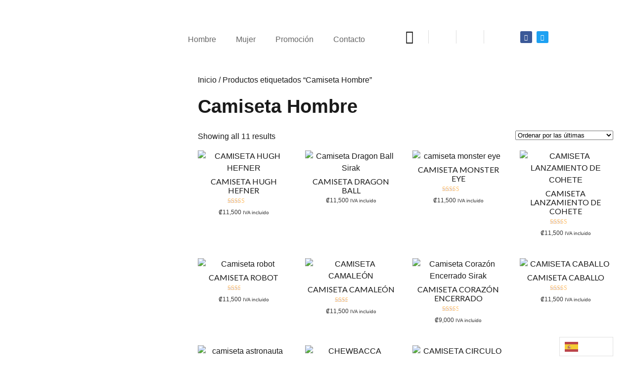

--- FILE ---
content_type: text/html; charset=UTF-8
request_url: https://mysirak.com/product-tag/camiseta-hombre/
body_size: 19512
content:
<!DOCTYPE html>

<html lang="es-CR">

<head>
	<title>Camiseta Hombre &#8211; mysirak.com</title>
<meta name='robots' content='max-image-preview:large' />
	<style>img:is([sizes="auto" i], [sizes^="auto," i]) { contain-intrinsic-size: 3000px 1500px }</style>
	<meta charset="UTF-8" />
<meta name="viewport" content="width=device-width, initial-scale=1" />
<meta name="template" content="Modern Store 1.26" />
<link rel='dns-prefetch' href='//fonts.googleapis.com' />
<link rel="alternate" type="application/rss+xml" title="mysirak.com &raquo; Feed" href="https://mysirak.com/feed/" />
<link rel="alternate" type="application/rss+xml" title="mysirak.com &raquo; RSS de los comentarios" href="https://mysirak.com/comments/feed/" />
<link rel="alternate" type="application/rss+xml" title="mysirak.com &raquo; Camiseta Hombre Etiqueta Feed" href="https://mysirak.com/product-tag/camiseta-hombre/feed/" />
<script type="text/javascript">
/* <![CDATA[ */
window._wpemojiSettings = {"baseUrl":"https:\/\/s.w.org\/images\/core\/emoji\/16.0.1\/72x72\/","ext":".png","svgUrl":"https:\/\/s.w.org\/images\/core\/emoji\/16.0.1\/svg\/","svgExt":".svg","source":{"concatemoji":"https:\/\/mysirak.com\/wp-includes\/js\/wp-emoji-release.min.js?ver=6.8.2"}};
/*! This file is auto-generated */
!function(s,n){var o,i,e;function c(e){try{var t={supportTests:e,timestamp:(new Date).valueOf()};sessionStorage.setItem(o,JSON.stringify(t))}catch(e){}}function p(e,t,n){e.clearRect(0,0,e.canvas.width,e.canvas.height),e.fillText(t,0,0);var t=new Uint32Array(e.getImageData(0,0,e.canvas.width,e.canvas.height).data),a=(e.clearRect(0,0,e.canvas.width,e.canvas.height),e.fillText(n,0,0),new Uint32Array(e.getImageData(0,0,e.canvas.width,e.canvas.height).data));return t.every(function(e,t){return e===a[t]})}function u(e,t){e.clearRect(0,0,e.canvas.width,e.canvas.height),e.fillText(t,0,0);for(var n=e.getImageData(16,16,1,1),a=0;a<n.data.length;a++)if(0!==n.data[a])return!1;return!0}function f(e,t,n,a){switch(t){case"flag":return n(e,"\ud83c\udff3\ufe0f\u200d\u26a7\ufe0f","\ud83c\udff3\ufe0f\u200b\u26a7\ufe0f")?!1:!n(e,"\ud83c\udde8\ud83c\uddf6","\ud83c\udde8\u200b\ud83c\uddf6")&&!n(e,"\ud83c\udff4\udb40\udc67\udb40\udc62\udb40\udc65\udb40\udc6e\udb40\udc67\udb40\udc7f","\ud83c\udff4\u200b\udb40\udc67\u200b\udb40\udc62\u200b\udb40\udc65\u200b\udb40\udc6e\u200b\udb40\udc67\u200b\udb40\udc7f");case"emoji":return!a(e,"\ud83e\udedf")}return!1}function g(e,t,n,a){var r="undefined"!=typeof WorkerGlobalScope&&self instanceof WorkerGlobalScope?new OffscreenCanvas(300,150):s.createElement("canvas"),o=r.getContext("2d",{willReadFrequently:!0}),i=(o.textBaseline="top",o.font="600 32px Arial",{});return e.forEach(function(e){i[e]=t(o,e,n,a)}),i}function t(e){var t=s.createElement("script");t.src=e,t.defer=!0,s.head.appendChild(t)}"undefined"!=typeof Promise&&(o="wpEmojiSettingsSupports",i=["flag","emoji"],n.supports={everything:!0,everythingExceptFlag:!0},e=new Promise(function(e){s.addEventListener("DOMContentLoaded",e,{once:!0})}),new Promise(function(t){var n=function(){try{var e=JSON.parse(sessionStorage.getItem(o));if("object"==typeof e&&"number"==typeof e.timestamp&&(new Date).valueOf()<e.timestamp+604800&&"object"==typeof e.supportTests)return e.supportTests}catch(e){}return null}();if(!n){if("undefined"!=typeof Worker&&"undefined"!=typeof OffscreenCanvas&&"undefined"!=typeof URL&&URL.createObjectURL&&"undefined"!=typeof Blob)try{var e="postMessage("+g.toString()+"("+[JSON.stringify(i),f.toString(),p.toString(),u.toString()].join(",")+"));",a=new Blob([e],{type:"text/javascript"}),r=new Worker(URL.createObjectURL(a),{name:"wpTestEmojiSupports"});return void(r.onmessage=function(e){c(n=e.data),r.terminate(),t(n)})}catch(e){}c(n=g(i,f,p,u))}t(n)}).then(function(e){for(var t in e)n.supports[t]=e[t],n.supports.everything=n.supports.everything&&n.supports[t],"flag"!==t&&(n.supports.everythingExceptFlag=n.supports.everythingExceptFlag&&n.supports[t]);n.supports.everythingExceptFlag=n.supports.everythingExceptFlag&&!n.supports.flag,n.DOMReady=!1,n.readyCallback=function(){n.DOMReady=!0}}).then(function(){return e}).then(function(){var e;n.supports.everything||(n.readyCallback(),(e=n.source||{}).concatemoji?t(e.concatemoji):e.wpemoji&&e.twemoji&&(t(e.twemoji),t(e.wpemoji)))}))}((window,document),window._wpemojiSettings);
/* ]]> */
</script>
<link rel='stylesheet' id='hfe-widgets-style-css' href='https://mysirak.com/wp-content/plugins/header-footer-elementor/inc/widgets-css/frontend.css?ver=2.4.5' type='text/css' media='all' />
<style id='wp-emoji-styles-inline-css' type='text/css'>

	img.wp-smiley, img.emoji {
		display: inline !important;
		border: none !important;
		box-shadow: none !important;
		height: 1em !important;
		width: 1em !important;
		margin: 0 0.07em !important;
		vertical-align: -0.1em !important;
		background: none !important;
		padding: 0 !important;
	}
</style>
<link rel='stylesheet' id='wp-block-library-css' href='https://mysirak.com/wp-includes/css/dist/block-library/style.min.css?ver=6.8.2' type='text/css' media='all' />
<style id='classic-theme-styles-inline-css' type='text/css'>
/*! This file is auto-generated */
.wp-block-button__link{color:#fff;background-color:#32373c;border-radius:9999px;box-shadow:none;text-decoration:none;padding:calc(.667em + 2px) calc(1.333em + 2px);font-size:1.125em}.wp-block-file__button{background:#32373c;color:#fff;text-decoration:none}
</style>
<style id='global-styles-inline-css' type='text/css'>
:root{--wp--preset--aspect-ratio--square: 1;--wp--preset--aspect-ratio--4-3: 4/3;--wp--preset--aspect-ratio--3-4: 3/4;--wp--preset--aspect-ratio--3-2: 3/2;--wp--preset--aspect-ratio--2-3: 2/3;--wp--preset--aspect-ratio--16-9: 16/9;--wp--preset--aspect-ratio--9-16: 9/16;--wp--preset--color--black: #000000;--wp--preset--color--cyan-bluish-gray: #abb8c3;--wp--preset--color--white: #ffffff;--wp--preset--color--pale-pink: #f78da7;--wp--preset--color--vivid-red: #cf2e2e;--wp--preset--color--luminous-vivid-orange: #ff6900;--wp--preset--color--luminous-vivid-amber: #fcb900;--wp--preset--color--light-green-cyan: #7bdcb5;--wp--preset--color--vivid-green-cyan: #00d084;--wp--preset--color--pale-cyan-blue: #8ed1fc;--wp--preset--color--vivid-cyan-blue: #0693e3;--wp--preset--color--vivid-purple: #9b51e0;--wp--preset--gradient--vivid-cyan-blue-to-vivid-purple: linear-gradient(135deg,rgba(6,147,227,1) 0%,rgb(155,81,224) 100%);--wp--preset--gradient--light-green-cyan-to-vivid-green-cyan: linear-gradient(135deg,rgb(122,220,180) 0%,rgb(0,208,130) 100%);--wp--preset--gradient--luminous-vivid-amber-to-luminous-vivid-orange: linear-gradient(135deg,rgba(252,185,0,1) 0%,rgba(255,105,0,1) 100%);--wp--preset--gradient--luminous-vivid-orange-to-vivid-red: linear-gradient(135deg,rgba(255,105,0,1) 0%,rgb(207,46,46) 100%);--wp--preset--gradient--very-light-gray-to-cyan-bluish-gray: linear-gradient(135deg,rgb(238,238,238) 0%,rgb(169,184,195) 100%);--wp--preset--gradient--cool-to-warm-spectrum: linear-gradient(135deg,rgb(74,234,220) 0%,rgb(151,120,209) 20%,rgb(207,42,186) 40%,rgb(238,44,130) 60%,rgb(251,105,98) 80%,rgb(254,248,76) 100%);--wp--preset--gradient--blush-light-purple: linear-gradient(135deg,rgb(255,206,236) 0%,rgb(152,150,240) 100%);--wp--preset--gradient--blush-bordeaux: linear-gradient(135deg,rgb(254,205,165) 0%,rgb(254,45,45) 50%,rgb(107,0,62) 100%);--wp--preset--gradient--luminous-dusk: linear-gradient(135deg,rgb(255,203,112) 0%,rgb(199,81,192) 50%,rgb(65,88,208) 100%);--wp--preset--gradient--pale-ocean: linear-gradient(135deg,rgb(255,245,203) 0%,rgb(182,227,212) 50%,rgb(51,167,181) 100%);--wp--preset--gradient--electric-grass: linear-gradient(135deg,rgb(202,248,128) 0%,rgb(113,206,126) 100%);--wp--preset--gradient--midnight: linear-gradient(135deg,rgb(2,3,129) 0%,rgb(40,116,252) 100%);--wp--preset--font-size--small: 12px;--wp--preset--font-size--medium: 20px;--wp--preset--font-size--large: 24px;--wp--preset--font-size--x-large: 42px;--wp--preset--font-size--regular: 16px;--wp--preset--font-size--larger: 32px;--wp--preset--spacing--20: 0.44rem;--wp--preset--spacing--30: 0.67rem;--wp--preset--spacing--40: 1rem;--wp--preset--spacing--50: 1.5rem;--wp--preset--spacing--60: 2.25rem;--wp--preset--spacing--70: 3.38rem;--wp--preset--spacing--80: 5.06rem;--wp--preset--shadow--natural: 6px 6px 9px rgba(0, 0, 0, 0.2);--wp--preset--shadow--deep: 12px 12px 50px rgba(0, 0, 0, 0.4);--wp--preset--shadow--sharp: 6px 6px 0px rgba(0, 0, 0, 0.2);--wp--preset--shadow--outlined: 6px 6px 0px -3px rgba(255, 255, 255, 1), 6px 6px rgba(0, 0, 0, 1);--wp--preset--shadow--crisp: 6px 6px 0px rgba(0, 0, 0, 1);}:where(.is-layout-flex){gap: 0.5em;}:where(.is-layout-grid){gap: 0.5em;}body .is-layout-flex{display: flex;}.is-layout-flex{flex-wrap: wrap;align-items: center;}.is-layout-flex > :is(*, div){margin: 0;}body .is-layout-grid{display: grid;}.is-layout-grid > :is(*, div){margin: 0;}:where(.wp-block-columns.is-layout-flex){gap: 2em;}:where(.wp-block-columns.is-layout-grid){gap: 2em;}:where(.wp-block-post-template.is-layout-flex){gap: 1.25em;}:where(.wp-block-post-template.is-layout-grid){gap: 1.25em;}.has-black-color{color: var(--wp--preset--color--black) !important;}.has-cyan-bluish-gray-color{color: var(--wp--preset--color--cyan-bluish-gray) !important;}.has-white-color{color: var(--wp--preset--color--white) !important;}.has-pale-pink-color{color: var(--wp--preset--color--pale-pink) !important;}.has-vivid-red-color{color: var(--wp--preset--color--vivid-red) !important;}.has-luminous-vivid-orange-color{color: var(--wp--preset--color--luminous-vivid-orange) !important;}.has-luminous-vivid-amber-color{color: var(--wp--preset--color--luminous-vivid-amber) !important;}.has-light-green-cyan-color{color: var(--wp--preset--color--light-green-cyan) !important;}.has-vivid-green-cyan-color{color: var(--wp--preset--color--vivid-green-cyan) !important;}.has-pale-cyan-blue-color{color: var(--wp--preset--color--pale-cyan-blue) !important;}.has-vivid-cyan-blue-color{color: var(--wp--preset--color--vivid-cyan-blue) !important;}.has-vivid-purple-color{color: var(--wp--preset--color--vivid-purple) !important;}.has-black-background-color{background-color: var(--wp--preset--color--black) !important;}.has-cyan-bluish-gray-background-color{background-color: var(--wp--preset--color--cyan-bluish-gray) !important;}.has-white-background-color{background-color: var(--wp--preset--color--white) !important;}.has-pale-pink-background-color{background-color: var(--wp--preset--color--pale-pink) !important;}.has-vivid-red-background-color{background-color: var(--wp--preset--color--vivid-red) !important;}.has-luminous-vivid-orange-background-color{background-color: var(--wp--preset--color--luminous-vivid-orange) !important;}.has-luminous-vivid-amber-background-color{background-color: var(--wp--preset--color--luminous-vivid-amber) !important;}.has-light-green-cyan-background-color{background-color: var(--wp--preset--color--light-green-cyan) !important;}.has-vivid-green-cyan-background-color{background-color: var(--wp--preset--color--vivid-green-cyan) !important;}.has-pale-cyan-blue-background-color{background-color: var(--wp--preset--color--pale-cyan-blue) !important;}.has-vivid-cyan-blue-background-color{background-color: var(--wp--preset--color--vivid-cyan-blue) !important;}.has-vivid-purple-background-color{background-color: var(--wp--preset--color--vivid-purple) !important;}.has-black-border-color{border-color: var(--wp--preset--color--black) !important;}.has-cyan-bluish-gray-border-color{border-color: var(--wp--preset--color--cyan-bluish-gray) !important;}.has-white-border-color{border-color: var(--wp--preset--color--white) !important;}.has-pale-pink-border-color{border-color: var(--wp--preset--color--pale-pink) !important;}.has-vivid-red-border-color{border-color: var(--wp--preset--color--vivid-red) !important;}.has-luminous-vivid-orange-border-color{border-color: var(--wp--preset--color--luminous-vivid-orange) !important;}.has-luminous-vivid-amber-border-color{border-color: var(--wp--preset--color--luminous-vivid-amber) !important;}.has-light-green-cyan-border-color{border-color: var(--wp--preset--color--light-green-cyan) !important;}.has-vivid-green-cyan-border-color{border-color: var(--wp--preset--color--vivid-green-cyan) !important;}.has-pale-cyan-blue-border-color{border-color: var(--wp--preset--color--pale-cyan-blue) !important;}.has-vivid-cyan-blue-border-color{border-color: var(--wp--preset--color--vivid-cyan-blue) !important;}.has-vivid-purple-border-color{border-color: var(--wp--preset--color--vivid-purple) !important;}.has-vivid-cyan-blue-to-vivid-purple-gradient-background{background: var(--wp--preset--gradient--vivid-cyan-blue-to-vivid-purple) !important;}.has-light-green-cyan-to-vivid-green-cyan-gradient-background{background: var(--wp--preset--gradient--light-green-cyan-to-vivid-green-cyan) !important;}.has-luminous-vivid-amber-to-luminous-vivid-orange-gradient-background{background: var(--wp--preset--gradient--luminous-vivid-amber-to-luminous-vivid-orange) !important;}.has-luminous-vivid-orange-to-vivid-red-gradient-background{background: var(--wp--preset--gradient--luminous-vivid-orange-to-vivid-red) !important;}.has-very-light-gray-to-cyan-bluish-gray-gradient-background{background: var(--wp--preset--gradient--very-light-gray-to-cyan-bluish-gray) !important;}.has-cool-to-warm-spectrum-gradient-background{background: var(--wp--preset--gradient--cool-to-warm-spectrum) !important;}.has-blush-light-purple-gradient-background{background: var(--wp--preset--gradient--blush-light-purple) !important;}.has-blush-bordeaux-gradient-background{background: var(--wp--preset--gradient--blush-bordeaux) !important;}.has-luminous-dusk-gradient-background{background: var(--wp--preset--gradient--luminous-dusk) !important;}.has-pale-ocean-gradient-background{background: var(--wp--preset--gradient--pale-ocean) !important;}.has-electric-grass-gradient-background{background: var(--wp--preset--gradient--electric-grass) !important;}.has-midnight-gradient-background{background: var(--wp--preset--gradient--midnight) !important;}.has-small-font-size{font-size: var(--wp--preset--font-size--small) !important;}.has-medium-font-size{font-size: var(--wp--preset--font-size--medium) !important;}.has-large-font-size{font-size: var(--wp--preset--font-size--large) !important;}.has-x-large-font-size{font-size: var(--wp--preset--font-size--x-large) !important;}
:where(.wp-block-post-template.is-layout-flex){gap: 1.25em;}:where(.wp-block-post-template.is-layout-grid){gap: 1.25em;}
:where(.wp-block-columns.is-layout-flex){gap: 2em;}:where(.wp-block-columns.is-layout-grid){gap: 2em;}
:root :where(.wp-block-pullquote){font-size: 1.5em;line-height: 1.6;}
</style>
<link rel='stylesheet' id='ae-pro-css-css' href='https://mysirak.com/wp-content/plugins/anywhere-elementor-pro/includes/assets/css/ae-pro.min.css?ver=2.29.1' type='text/css' media='all' />
<link rel='stylesheet' id='fpd-js-css' href='https://mysirak.com/wp-content/plugins/fancy-product-designer/assets/css/FancyProductDesigner-all.min.css?ver=6.3.5' type='text/css' media='all' />
<link rel='stylesheet' id='fpd-single-product-css' href='https://mysirak.com/wp-content/plugins/fancy-product-designer/assets/css/fancy-product.css?ver=6.4.8' type='text/css' media='all' />
<link rel='stylesheet' id='it-woocommerce-advanced-product-labels-pro-css' href='https://mysirak.com/wp-content/plugins/iThemeland-Woocommerce-Advance-Product-Label-Pro/assets/front-end/css/it-woocommerce-advanced-product-labels-pro.min.css?ver=1.8.6' type='text/css' media='all' />
<link rel='stylesheet' id='countdown-2-css-css' href='https://mysirak.com/wp-content/plugins/iThemeland-Woocommerce-Advance-Product-Label-Pro/assets/FlipClock/flipclock.min.css?ver=1.8.6' type='text/css' media='all' />
<link rel='stylesheet' id='woocommerce-layout-css' href='https://mysirak.com/wp-content/plugins/woocommerce/assets/css/woocommerce-layout.css?ver=10.0.4' type='text/css' media='all' />
<link rel='stylesheet' id='woocommerce-smallscreen-css' href='https://mysirak.com/wp-content/plugins/woocommerce/assets/css/woocommerce-smallscreen.css?ver=10.0.4' type='text/css' media='only screen and (max-width: 768px)' />
<link rel='stylesheet' id='woocommerce-general-css' href='https://mysirak.com/wp-content/plugins/woocommerce/assets/css/woocommerce.css?ver=10.0.4' type='text/css' media='all' />
<style id='woocommerce-inline-inline-css' type='text/css'>
.woocommerce form .form-row .required { visibility: visible; }
</style>
<link rel='stylesheet' id='hfe-style-css' href='https://mysirak.com/wp-content/plugins/header-footer-elementor/assets/css/header-footer-elementor.css?ver=2.4.5' type='text/css' media='all' />
<link rel='stylesheet' id='elementor-icons-css' href='https://mysirak.com/wp-content/plugins/elementor/assets/lib/eicons/css/elementor-icons.min.css?ver=5.43.0' type='text/css' media='all' />
<link rel='stylesheet' id='elementor-frontend-css' href='https://mysirak.com/wp-content/plugins/elementor/assets/css/frontend.min.css?ver=3.30.3' type='text/css' media='all' />
<link rel='stylesheet' id='elementor-post-1390-css' href='https://mysirak.com/wp-content/uploads/elementor/css/post-1390.css?ver=1753327012' type='text/css' media='all' />
<link rel='stylesheet' id='uael-frontend-css' href='https://mysirak.com/wp-content/plugins/ultimate-elementor/assets/min-css/uael-frontend.min.css?ver=1.39.9' type='text/css' media='all' />
<link rel='stylesheet' id='uael-teammember-social-icons-css' href='https://mysirak.com/wp-content/plugins/elementor/assets/css/widget-social-icons.min.css?ver=3.24.0' type='text/css' media='all' />
<link rel='stylesheet' id='uael-social-share-icons-brands-css' href='https://mysirak.com/wp-content/plugins/elementor/assets/lib/font-awesome/css/brands.css?ver=5.15.3' type='text/css' media='all' />
<link rel='stylesheet' id='uael-social-share-icons-fontawesome-css' href='https://mysirak.com/wp-content/plugins/elementor/assets/lib/font-awesome/css/fontawesome.css?ver=5.15.3' type='text/css' media='all' />
<link rel='stylesheet' id='uael-nav-menu-icons-css' href='https://mysirak.com/wp-content/plugins/elementor/assets/lib/font-awesome/css/solid.css?ver=5.15.3' type='text/css' media='all' />
<link rel='stylesheet' id='font-awesome-5-all-css' href='https://mysirak.com/wp-content/plugins/elementor/assets/lib/font-awesome/css/all.min.css?ver=3.30.3' type='text/css' media='all' />
<link rel='stylesheet' id='font-awesome-4-shim-css' href='https://mysirak.com/wp-content/plugins/elementor/assets/lib/font-awesome/css/v4-shims.min.css?ver=3.30.3' type='text/css' media='all' />
<link rel='stylesheet' id='namogo-icons-css' href='https://mysirak.com/wp-content/plugins/elementor-extras/assets/lib/nicons/css/nicons.css?ver=2.2.52' type='text/css' media='all' />
<link rel='stylesheet' id='elementor-extras-frontend-css' href='https://mysirak.com/wp-content/plugins/elementor-extras/assets/css/frontend.min.css?ver=2.2.52' type='text/css' media='all' />
<link rel='stylesheet' id='elementor-post-1165-css' href='https://mysirak.com/wp-content/uploads/elementor/css/post-1165.css?ver=1753327012' type='text/css' media='all' />
<link rel='stylesheet' id='weglot-css-css' href='https://mysirak.com/wp-content/plugins/weglot/dist/css/front-css.css?ver=5.0' type='text/css' media='all' />
<link rel='stylesheet' id='new-flag-css-css' href='https://mysirak.com/wp-content/plugins/weglot/dist/css/new-flags.css?ver=5.0' type='text/css' media='all' />
<link rel='stylesheet' id='brands-styles-css' href='https://mysirak.com/wp-content/plugins/woocommerce/assets/css/brands.css?ver=10.0.4' type='text/css' media='all' />
<link rel='stylesheet' id='ct-modern-store-google-fonts-css' href='//fonts.googleapis.com/css?family=Lato%3A400%2C400i%2C900&#038;subset=latin%2Clatin-ext&#038;display=swap&#038;ver=6.8.2' type='text/css' media='all' />
<link rel='stylesheet' id='ct-modern-store-font-awesome-css' href='https://mysirak.com/wp-content/themes/modern-store/assets/font-awesome/css/all.min.css?ver=6.8.2' type='text/css' media='all' />
<link rel='stylesheet' id='ct-modern-store-style-css' href='https://mysirak.com/wp-content/themes/modern-store/style.css?ver=6.8.2' type='text/css' media='all' />
<style id='ct-modern-store-style-inline-css' type='text/css'>
@media all and (min-width: 50em) {
				.title-container {
					margin: 0.75em 3em 0.75em 0;
				}
				.rtl .title-container {
					margin: 0.75em 0 0.75em 3em;
				}
			}
</style>
<link rel='stylesheet' id='widget-image-css' href='https://mysirak.com/wp-content/plugins/elementor/assets/css/widget-image.min.css?ver=3.30.3' type='text/css' media='all' />
<link rel='stylesheet' id='widget-nav-menu-css' href='https://mysirak.com/wp-content/plugins/elementor-pro/assets/css/widget-nav-menu.min.css?ver=3.30.1' type='text/css' media='all' />
<link rel='stylesheet' id='widget-icon-list-css' href='https://mysirak.com/wp-content/plugins/elementor/assets/css/widget-icon-list.min.css?ver=3.30.3' type='text/css' media='all' />
<link rel='stylesheet' id='widget-social-icons-css' href='https://mysirak.com/wp-content/plugins/elementor/assets/css/widget-social-icons.min.css?ver=3.30.3' type='text/css' media='all' />
<link rel='stylesheet' id='e-apple-webkit-css' href='https://mysirak.com/wp-content/plugins/elementor/assets/css/conditionals/apple-webkit.min.css?ver=3.30.3' type='text/css' media='all' />
<link rel='stylesheet' id='elementor-post-3181-css' href='https://mysirak.com/wp-content/uploads/elementor/css/post-3181.css?ver=1753327012' type='text/css' media='all' />
<link rel='stylesheet' id='vegas-css-css' href='https://mysirak.com/wp-content/plugins/anywhere-elementor-pro/includes/assets/lib/vegas/vegas.min.css?ver=2.4.0' type='text/css' media='all' />
<link rel='stylesheet' id='hfe-elementor-icons-css' href='https://mysirak.com/wp-content/plugins/elementor/assets/lib/eicons/css/elementor-icons.min.css?ver=5.34.0' type='text/css' media='all' />
<link rel='stylesheet' id='hfe-icons-list-css' href='https://mysirak.com/wp-content/plugins/elementor/assets/css/widget-icon-list.min.css?ver=3.24.3' type='text/css' media='all' />
<link rel='stylesheet' id='hfe-social-icons-css' href='https://mysirak.com/wp-content/plugins/elementor/assets/css/widget-social-icons.min.css?ver=3.24.0' type='text/css' media='all' />
<link rel='stylesheet' id='hfe-social-share-icons-brands-css' href='https://mysirak.com/wp-content/plugins/elementor/assets/lib/font-awesome/css/brands.css?ver=5.15.3' type='text/css' media='all' />
<link rel='stylesheet' id='hfe-social-share-icons-fontawesome-css' href='https://mysirak.com/wp-content/plugins/elementor/assets/lib/font-awesome/css/fontawesome.css?ver=5.15.3' type='text/css' media='all' />
<link rel='stylesheet' id='hfe-nav-menu-icons-css' href='https://mysirak.com/wp-content/plugins/elementor/assets/lib/font-awesome/css/solid.css?ver=5.15.3' type='text/css' media='all' />
<link rel='stylesheet' id='hfe-widget-blockquote-css' href='https://mysirak.com/wp-content/plugins/elementor-pro/assets/css/widget-blockquote.min.css?ver=3.25.0' type='text/css' media='all' />
<link rel='stylesheet' id='hfe-mega-menu-css' href='https://mysirak.com/wp-content/plugins/elementor-pro/assets/css/widget-mega-menu.min.css?ver=3.26.2' type='text/css' media='all' />
<link rel='stylesheet' id='hfe-nav-menu-widget-css' href='https://mysirak.com/wp-content/plugins/elementor-pro/assets/css/widget-nav-menu.min.css?ver=3.26.0' type='text/css' media='all' />
<link rel='stylesheet' id='elementor-gf-local-aladin-css' href='https://mysirak.com/wp-content/uploads/elementor/google-fonts/css/aladin.css?ver=1753322287' type='text/css' media='all' />
<link rel='stylesheet' id='elementor-gf-local-rocksalt-css' href='https://mysirak.com/wp-content/uploads/elementor/google-fonts/css/rocksalt.css?ver=1753322288' type='text/css' media='all' />
<link rel='stylesheet' id='elementor-gf-local-roboto-css' href='https://mysirak.com/wp-content/uploads/elementor/google-fonts/css/roboto.css?ver=1753322362' type='text/css' media='all' />
<link rel='stylesheet' id='elementor-gf-local-alata-css' href='https://mysirak.com/wp-content/uploads/elementor/google-fonts/css/alata.css?ver=1753322363' type='text/css' media='all' />
<link rel='stylesheet' id='elementor-icons-shared-0-css' href='https://mysirak.com/wp-content/plugins/elementor/assets/lib/font-awesome/css/fontawesome.min.css?ver=5.15.3' type='text/css' media='all' />
<link rel='stylesheet' id='elementor-icons-fa-solid-css' href='https://mysirak.com/wp-content/plugins/elementor/assets/lib/font-awesome/css/solid.min.css?ver=5.15.3' type='text/css' media='all' />
<link rel='stylesheet' id='elementor-icons-fa-regular-css' href='https://mysirak.com/wp-content/plugins/elementor/assets/lib/font-awesome/css/regular.min.css?ver=5.15.3' type='text/css' media='all' />
<link rel='stylesheet' id='elementor-icons-fa-brands-css' href='https://mysirak.com/wp-content/plugins/elementor/assets/lib/font-awesome/css/brands.min.css?ver=5.15.3' type='text/css' media='all' />
<script type="text/javascript" id="jquery-core-js-extra">
/* <![CDATA[ */
var pp = {"ajax_url":"https:\/\/mysirak.com\/wp-admin\/admin-ajax.php"};
/* ]]> */
</script>
<script type="text/javascript" src="https://mysirak.com/wp-includes/js/jquery/jquery.min.js?ver=3.7.1" id="jquery-core-js"></script>
<script type="text/javascript" src="https://mysirak.com/wp-includes/js/jquery/jquery-migrate.min.js?ver=3.4.1" id="jquery-migrate-js"></script>
<script type="text/javascript" id="jquery-js-after">
/* <![CDATA[ */
!function($){"use strict";$(document).ready(function(){$(this).scrollTop()>100&&$(".hfe-scroll-to-top-wrap").removeClass("hfe-scroll-to-top-hide"),$(window).scroll(function(){$(this).scrollTop()<100?$(".hfe-scroll-to-top-wrap").fadeOut(300):$(".hfe-scroll-to-top-wrap").fadeIn(300)}),$(".hfe-scroll-to-top-wrap").on("click",function(){$("html, body").animate({scrollTop:0},300);return!1})})}(jQuery);
!function($){'use strict';$(document).ready(function(){var bar=$('.hfe-reading-progress-bar');if(!bar.length)return;$(window).on('scroll',function(){var s=$(window).scrollTop(),d=$(document).height()-$(window).height(),p=d? s/d*100:0;bar.css('width',p+'%')});});}(jQuery);
/* ]]> */
</script>
<script type="text/javascript" src="https://mysirak.com/wp-content/plugins/iThemeland-Woocommerce-Advance-Product-Label-Pro/assets/jquery-countdown/jquery.countdown.min.js?ver=1.8.6" id="countdown-1-js-js"></script>
<script type="text/javascript" src="https://mysirak.com/wp-content/plugins/iThemeland-Woocommerce-Advance-Product-Label-Pro/assets/FlipClock/flipclock.min.js?ver=1.8.6" id="countdown-2-js-js"></script>
<script type="text/javascript" src="https://mysirak.com/wp-content/plugins/iThemeland-Woocommerce-Advance-Product-Label-Pro/assets/front-end/js/positioning-label.min.js?ver=1.8.6" id="positioning-label-js"></script>
<script type="text/javascript" id="wc-single-product-js-extra">
/* <![CDATA[ */
var wc_single_product_params = {"i18n_required_rating_text":"Por favor elige una puntuaci\u00f3n","i18n_rating_options":["1 of 5 stars","2 of 5 stars","3 of 5 stars","4 of 5 stars","5 of 5 stars"],"i18n_product_gallery_trigger_text":"View full-screen image gallery","review_rating_required":"yes","flexslider":{"rtl":false,"animation":"slide","smoothHeight":true,"directionNav":false,"controlNav":"thumbnails","slideshow":false,"animationSpeed":500,"animationLoop":false,"allowOneSlide":false},"zoom_enabled":"1","zoom_options":[],"photoswipe_enabled":"1","photoswipe_options":{"shareEl":false,"closeOnScroll":false,"history":false,"hideAnimationDuration":0,"showAnimationDuration":0},"flexslider_enabled":"1"};
/* ]]> */
</script>
<script type="text/javascript" src="https://mysirak.com/wp-content/plugins/woocommerce/assets/js/frontend/single-product.min.js?ver=10.0.4" id="wc-single-product-js" defer="defer" data-wp-strategy="defer"></script>
<script type="text/javascript" src="https://mysirak.com/wp-content/plugins/woocommerce/assets/js/jquery-blockui/jquery.blockUI.min.js?ver=2.7.0-wc.10.0.4" id="jquery-blockui-js" defer="defer" data-wp-strategy="defer"></script>
<script type="text/javascript" id="wc-add-to-cart-js-extra">
/* <![CDATA[ */
var wc_add_to_cart_params = {"ajax_url":"\/wp-admin\/admin-ajax.php","wc_ajax_url":"\/?wc-ajax=%%endpoint%%","i18n_view_cart":"Ver carrito","cart_url":"https:\/\/mysirak.com\/carrito\/","is_cart":"","cart_redirect_after_add":"no"};
/* ]]> */
</script>
<script type="text/javascript" src="https://mysirak.com/wp-content/plugins/woocommerce/assets/js/frontend/add-to-cart.min.js?ver=10.0.4" id="wc-add-to-cart-js" defer="defer" data-wp-strategy="defer"></script>
<script type="text/javascript" src="https://mysirak.com/wp-content/plugins/woocommerce/assets/js/js-cookie/js.cookie.min.js?ver=2.1.4-wc.10.0.4" id="js-cookie-js" defer="defer" data-wp-strategy="defer"></script>
<script type="text/javascript" id="woocommerce-js-extra">
/* <![CDATA[ */
var woocommerce_params = {"ajax_url":"\/wp-admin\/admin-ajax.php","wc_ajax_url":"\/?wc-ajax=%%endpoint%%","i18n_password_show":"Show password","i18n_password_hide":"Hide password"};
/* ]]> */
</script>
<script type="text/javascript" src="https://mysirak.com/wp-content/plugins/woocommerce/assets/js/frontend/woocommerce.min.js?ver=10.0.4" id="woocommerce-js" defer="defer" data-wp-strategy="defer"></script>
<script type="text/javascript" src="https://mysirak.com/wp-content/plugins/elementor/assets/lib/font-awesome/js/v4-shims.min.js?ver=3.30.3" id="font-awesome-4-shim-js"></script>
<script type="text/javascript" src="https://mysirak.com/wp-content/plugins/weglot/dist/front-js.js?ver=5.0" id="wp-weglot-js-js"></script>
<link rel="https://api.w.org/" href="https://mysirak.com/wp-json/" /><link rel="alternate" title="JSON" type="application/json" href="https://mysirak.com/wp-json/wp/v2/product_tag/59" /><link rel="EditURI" type="application/rsd+xml" title="RSD" href="https://mysirak.com/xmlrpc.php?rsd" />
<meta name="generator" content="WordPress 6.8.2" />
<meta name="generator" content="WooCommerce 10.0.4" />

<link rel="alternate" href="https://mysirak.com/product-tag/camiseta-hombre/" hreflang="es"/>
<link rel="alternate" href="https://mysirak.com/en/product-tag/camiseta-hombre/" hreflang="en"/>
<script type="application/json" id="weglot-data">{"website":"https:\/\/mysirak.com","uid":"076ce9bef6","project_slug":"3742654$p-076ce9bef6","language_from":"es","language_from_custom_flag":null,"language_from_custom_name":null,"excluded_paths":[],"excluded_blocks":[],"custom_settings":{"button_style":{"is_dropdown":true,"with_flags":true,"flag_type":"rectangle_mat","custom_css":"","full_name":false,"with_name":false},"wp_user_version":"4.2.9","translate_email":false,"translate_search":false,"translate_amp":false,"switchers":[{"templates":{"name":"default","hash":"095ffb8d22f66be52959023fa4eeb71a05f20f73"},"location":[],"style":{"with_flags":true,"flag_type":"rectangle_mat","with_name":false,"full_name":false,"is_dropdown":true}}]},"pending_translation_enabled":false,"curl_ssl_check_enabled":true,"custom_css":null,"languages":[{"language_to":"en","custom_code":null,"custom_name":null,"custom_local_name":null,"provider":null,"enabled":true,"automatic_translation_enabled":true,"deleted_at":null,"connect_host_destination":null,"custom_flag":null}],"organization_slug":"w-1802593d20","current_language":"es","switcher_links":{"es":"https:\/\/mysirak.com\/product-tag\/camiseta-hombre\/","en":"https:\/\/mysirak.com\/en\/product-tag\/camiseta-hombre\/"},"original_path":"\/product-tag\/camiseta-hombre\/"}</script>	<noscript><style>.woocommerce-product-gallery{ opacity: 1 !important; }</style></noscript>
	<meta name="generator" content="Elementor 3.30.3; features: additional_custom_breakpoints; settings: css_print_method-external, google_font-enabled, font_display-auto">
			<style>
				.e-con.e-parent:nth-of-type(n+4):not(.e-lazyloaded):not(.e-no-lazyload),
				.e-con.e-parent:nth-of-type(n+4):not(.e-lazyloaded):not(.e-no-lazyload) * {
					background-image: none !important;
				}
				@media screen and (max-height: 1024px) {
					.e-con.e-parent:nth-of-type(n+3):not(.e-lazyloaded):not(.e-no-lazyload),
					.e-con.e-parent:nth-of-type(n+3):not(.e-lazyloaded):not(.e-no-lazyload) * {
						background-image: none !important;
					}
				}
				@media screen and (max-height: 640px) {
					.e-con.e-parent:nth-of-type(n+2):not(.e-lazyloaded):not(.e-no-lazyload),
					.e-con.e-parent:nth-of-type(n+2):not(.e-lazyloaded):not(.e-no-lazyload) * {
						background-image: none !important;
					}
				}
			</style>
			<link rel="icon" href="https://mysirak.com/wp-content/uploads/2021/02/Sin-titulo-1-2-60x58.png" sizes="32x32" />
<link rel="icon" href="https://mysirak.com/wp-content/uploads/2021/02/Sin-titulo-1-2.png" sizes="192x192" />
<link rel="apple-touch-icon" href="https://mysirak.com/wp-content/uploads/2021/02/Sin-titulo-1-2.png" />
<meta name="msapplication-TileImage" content="https://mysirak.com/wp-content/uploads/2021/02/Sin-titulo-1-2.png" />
</head>

<body id="modern-store" class="archive tax-product_tag term-camiseta-hombre term-59 wp-custom-logo wp-theme-modern-store theme-modern-store woocommerce woocommerce-page woocommerce-no-js ehf-footer ehf-template-modern-store ehf-stylesheet-modern-store woocommerce-archive elementor-default elementor-kit-1390">
			<a class="skip-content" href="#main-container">Press &quot;Enter&quot; to skip to content</a>
	<div id="overflow-container" class="overflow-container">
		<div id="max-width" class="max-width">
								<div data-elementor-type="header" data-elementor-id="3181" class="elementor elementor-3181 elementor-location-header" data-elementor-post-type="elementor_library">
					<section class="has_ae_slider elementor-section elementor-top-section elementor-element elementor-element-ed498f8 elementor-section-height-min-height elementor-section-boxed elementor-section-height-default elementor-section-items-middle ae-bg-gallery-type-default" data-id="ed498f8" data-element_type="section">
						<div class="elementor-container elementor-column-gap-default">
					<div class="has_ae_slider elementor-column elementor-col-100 elementor-top-column elementor-element elementor-element-343cb77 ae-bg-gallery-type-default" data-id="343cb77" data-element_type="column">
			<div class="elementor-widget-wrap elementor-element-populated">
						<div class="elementor-element elementor-element-06e98dc elementor-widget__width-auto elementor-widget elementor-widget-theme-site-logo elementor-widget-image" data-id="06e98dc" data-element_type="widget" data-widget_type="theme-site-logo.default">
				<div class="elementor-widget-container">
											<a href="https://mysirak.com">
			<img width="136" height="58" src="https://mysirak.com/wp-content/uploads/2021/02/Sin-titulo-1-2.png" class="attachment-full size-full wp-image-1573" alt="" />				</a>
											</div>
				</div>
				<div class="elementor-element elementor-element-8adf221 elementor-widget__width-auto elementor-absolute elementor-nav-menu--dropdown-tablet elementor-nav-menu__text-align-aside elementor-nav-menu--toggle elementor-nav-menu--burger elementor-widget elementor-widget-nav-menu" data-id="8adf221" data-element_type="widget" data-settings="{&quot;_position&quot;:&quot;absolute&quot;,&quot;layout&quot;:&quot;horizontal&quot;,&quot;submenu_icon&quot;:{&quot;value&quot;:&quot;&lt;i class=\&quot;fas fa-caret-down\&quot;&gt;&lt;\/i&gt;&quot;,&quot;library&quot;:&quot;fa-solid&quot;},&quot;toggle&quot;:&quot;burger&quot;}" data-widget_type="nav-menu.default">
				<div class="elementor-widget-container">
								<nav aria-label="Menu" class="elementor-nav-menu--main elementor-nav-menu__container elementor-nav-menu--layout-horizontal e--pointer-underline e--animation-fade">
				<ul id="menu-1-8adf221" class="elementor-nav-menu"><li class="menu-item menu-item-type-taxonomy menu-item-object-product_cat menu-item-266"><a href="https://mysirak.com/categoria-producto/men/" class="elementor-item">Hombre</a></li>
<li class="menu-item menu-item-type-taxonomy menu-item-object-product_cat menu-item-267"><a href="https://mysirak.com/categoria-producto/mujer/" class="elementor-item">Mujer</a></li>
<li class="menu-item menu-item-type-post_type menu-item-object-page menu-item-3007"><a href="https://mysirak.com/promocion/" class="elementor-item">Promoción</a></li>
<li class="menu-item menu-item-type-post_type menu-item-object-page menu-item-3008"><a href="https://mysirak.com/contact/" class="elementor-item">Contacto</a></li>
</ul>			</nav>
					<div class="elementor-menu-toggle" role="button" tabindex="0" aria-label="Menu Toggle" aria-expanded="false">
			<i aria-hidden="true" role="presentation" class="elementor-menu-toggle__icon--open eicon-menu-bar"></i><i aria-hidden="true" role="presentation" class="elementor-menu-toggle__icon--close eicon-close"></i>		</div>
					<nav class="elementor-nav-menu--dropdown elementor-nav-menu__container" aria-hidden="true">
				<ul id="menu-2-8adf221" class="elementor-nav-menu"><li class="menu-item menu-item-type-taxonomy menu-item-object-product_cat menu-item-266"><a href="https://mysirak.com/categoria-producto/men/" class="elementor-item" tabindex="-1">Hombre</a></li>
<li class="menu-item menu-item-type-taxonomy menu-item-object-product_cat menu-item-267"><a href="https://mysirak.com/categoria-producto/mujer/" class="elementor-item" tabindex="-1">Mujer</a></li>
<li class="menu-item menu-item-type-post_type menu-item-object-page menu-item-3007"><a href="https://mysirak.com/promocion/" class="elementor-item" tabindex="-1">Promoción</a></li>
<li class="menu-item menu-item-type-post_type menu-item-object-page menu-item-3008"><a href="https://mysirak.com/contact/" class="elementor-item" tabindex="-1">Contacto</a></li>
</ul>			</nav>
						</div>
				</div>
				<div class="elementor-element elementor-element-7f5a3b4 elementor-icon-list--layout-inline elementor-widget__width-auto elementor-absolute elementor-list-item-link-full_width elementor-widget elementor-widget-icon-list" data-id="7f5a3b4" data-element_type="widget" data-settings="{&quot;_position&quot;:&quot;absolute&quot;}" data-widget_type="icon-list.default">
				<div class="elementor-widget-container">
							<ul class="elementor-icon-list-items elementor-inline-items">
							<li class="elementor-icon-list-item elementor-inline-item">
											<span class="elementor-icon-list-icon">
							<i aria-hidden="true" class="far fa-user"></i>						</span>
										<span class="elementor-icon-list-text"></span>
									</li>
								<li class="elementor-icon-list-item elementor-inline-item">
											<span class="elementor-icon-list-icon">
							<i aria-hidden="true" class="huge huge-search"></i>						</span>
										<span class="elementor-icon-list-text"></span>
									</li>
								<li class="elementor-icon-list-item elementor-inline-item">
											<span class="elementor-icon-list-icon">
							<i aria-hidden="true" class="huge huge-favourite"></i>						</span>
										<span class="elementor-icon-list-text"></span>
									</li>
								<li class="elementor-icon-list-item elementor-inline-item">
											<span class="elementor-icon-list-icon">
							<i aria-hidden="true" class="hm hm-cart"></i>						</span>
										<span class="elementor-icon-list-text"></span>
									</li>
						</ul>
						</div>
				</div>
				<div class="elementor-element elementor-element-8a7c735 elementor-widget__width-auto elementor-absolute elementor-shape-rounded elementor-grid-0 e-grid-align-center elementor-widget elementor-widget-social-icons" data-id="8a7c735" data-element_type="widget" data-settings="{&quot;_position&quot;:&quot;absolute&quot;}" data-widget_type="social-icons.default">
				<div class="elementor-widget-container">
							<div class="elementor-social-icons-wrapper elementor-grid" role="list">
							<span class="elementor-grid-item" role="listitem">
					<a class="elementor-icon elementor-social-icon elementor-social-icon-facebook elementor-repeater-item-b525a4e" target="_blank">
						<span class="elementor-screen-only">Facebook</span>
						<i class="fab fa-facebook"></i>					</a>
				</span>
							<span class="elementor-grid-item" role="listitem">
					<a class="elementor-icon elementor-social-icon elementor-social-icon-twitter elementor-repeater-item-99d85d4" target="_blank">
						<span class="elementor-screen-only">Twitter</span>
						<i class="fab fa-twitter"></i>					</a>
				</span>
					</div>
						</div>
				</div>
					</div>
		</div>
					</div>
		</section>
				</div>
											<section id="main-container" class="main-container" role="main">
				
<div id="loop-container" class="loop-container">
  <nav class="woocommerce-breadcrumb" aria-label="Breadcrumb"><a href="https://mysirak.com">Inicio</a>&nbsp;&#47;&nbsp;Productos etiquetados &ldquo;Camiseta Hombre&rdquo;</nav>  
			
				<h1 class="page-title">Camiseta Hombre</h1>

			
			
			
				<div class="woocommerce-notices-wrapper"></div><p class="woocommerce-result-count" role="alert" aria-relevant="all" data-is-sorted-by="true">
	Showing all 11 results<span class="screen-reader-text">Sorted by latest</span></p>
<form class="woocommerce-ordering" method="get">
		<select
		name="orderby"
		class="orderby"
					aria-label="Pedido de la tienda"
			>
					<option value="popularity" >Ordenar por popularidad</option>
					<option value="rating" >Ordenar por calificación media</option>
					<option value="date"  selected='selected'>Ordenar por las últimas</option>
					<option value="price" >Ordenar por precio: bajo a alto</option>
					<option value="price-desc" >Ordenar por precio: alto a bajo</option>
			</select>
	<input type="hidden" name="paged" value="1" />
	</form>

				<ul class="products columns-4">

																					<li class="entry product type-product post-2017 status-publish first instock product_cat-destacados product_cat-men product_tag-blanco product_tag-camiseta-hombre product_tag-hugh-hefner has-post-thumbnail featured taxable shipping-taxable purchasable product-type-variable">
	<a href="https://mysirak.com/store/men/camiseta-hugh-hefner/" class="woocommerce-LoopProduct-link woocommerce-loop-product__link"><img fetchpriority="high" width="300" height="450" src="https://mysirak.com/wp-content/uploads/2021/02/Hugh-Hefner-300x450.jpg" class="attachment-woocommerce_thumbnail size-woocommerce_thumbnail" alt="CAMISETA HUGH HEFNER" decoding="async" /><h2 class="woocommerce-loop-product__title">CAMISETA HUGH HEFNER</h2><div class="star-rating" role="img" aria-label="Valorado en 3.36 de 5"><span style="width:67.2%">Valorado en <strong class="rating">3.36</strong> de 5</span></div>
	<span class="price"><span class="woocommerce-Price-amount amount"><bdi><span class="woocommerce-Price-currencySymbol">&#x20a1;</span>11,500</bdi></span> <small class="woocommerce-price-suffix">IVA incluido</small></span>
</a></li>
																	<li class="entry product type-product post-2000 status-publish instock product_cat-men product_tag-amarillo product_tag-arena product_tag-blanco product_tag-camiseta-hombre product_tag-dragon-ball has-post-thumbnail taxable shipping-taxable purchasable product-type-variable">
	<a href="https://mysirak.com/store/men/camiseta-dragon-ball/" class="woocommerce-LoopProduct-link woocommerce-loop-product__link"><img width="300" height="450" src="https://mysirak.com/wp-content/uploads/2021/02/Dragon-Ball-Arena-300x450.jpg" class="attachment-woocommerce_thumbnail size-woocommerce_thumbnail" alt="Camiseta Dragon Ball Sirak" decoding="async" /><h2 class="woocommerce-loop-product__title">CAMISETA DRAGON BALL</h2>
	<span class="price"><span class="woocommerce-Price-amount amount"><bdi><span class="woocommerce-Price-currencySymbol">&#x20a1;</span>11,500</bdi></span> <small class="woocommerce-price-suffix">IVA incluido</small></span>
</a></li>
																	<li class="entry product type-product post-1988 status-publish instock product_cat-men product_tag-blanco product_tag-camiseta-hombre product_tag-gris product_tag-monster-eye has-post-thumbnail featured taxable shipping-taxable purchasable product-type-variable">
	<a href="https://mysirak.com/store/men/camiseta-monster-eye/" class="woocommerce-LoopProduct-link woocommerce-loop-product__link"><img loading="lazy" width="300" height="450" src="https://mysirak.com/wp-content/uploads/2021/02/Monster-Eye-Grafito-Jaspe-300x450.jpg" class="attachment-woocommerce_thumbnail size-woocommerce_thumbnail" alt="camiseta monster eye" decoding="async" /><h2 class="woocommerce-loop-product__title">CAMISETA MONSTER EYE</h2><div class="star-rating" role="img" aria-label="Valorado en 2.64 de 5"><span style="width:52.8%">Valorado en <strong class="rating">2.64</strong> de 5</span></div>
	<span class="price"><span class="woocommerce-Price-amount amount"><bdi><span class="woocommerce-Price-currencySymbol">&#x20a1;</span>11,500</bdi></span> <small class="woocommerce-price-suffix">IVA incluido</small></span>
</a></li>
																	<li class="entry product type-product post-1965 status-publish last instock product_cat-men product_tag-arena product_tag-blanco product_tag-camiseta-hombre product_tag-gris product_tag-lanzamiento-cohete product_tag-rojo has-post-thumbnail taxable shipping-taxable purchasable product-type-variable">
	<a href="https://mysirak.com/store/men/camiseta-lanzamiento-de-cohete/" class="woocommerce-LoopProduct-link woocommerce-loop-product__link"><img loading="lazy" width="300" height="450" src="https://mysirak.com/wp-content/uploads/2021/02/Lanzamiento-Cohete-Grafito-Jaspe-300x450.jpg" class="attachment-woocommerce_thumbnail size-woocommerce_thumbnail" alt="CAMISETA LANZAMIENTO DE COHETE" decoding="async" /><h2 class="woocommerce-loop-product__title">CAMISETA LANZAMIENTO DE COHETE</h2><div class="star-rating" role="img" aria-label="Valorado en 2.89 de 5"><span style="width:57.8%">Valorado en <strong class="rating">2.89</strong> de 5</span></div>
	<span class="price"><span class="woocommerce-Price-amount amount"><bdi><span class="woocommerce-Price-currencySymbol">&#x20a1;</span>11,500</bdi></span> <small class="woocommerce-price-suffix">IVA incluido</small></span>
</a></li>
																	<li class="entry product type-product post-1948 status-publish first instock product_cat-men product_tag-amarillo product_tag-blanco product_tag-camiseta-hombre product_tag-robot product_tag-verde has-post-thumbnail featured taxable shipping-taxable purchasable product-type-variable">
	<a href="https://mysirak.com/store/men/camiseta-robot/" class="woocommerce-LoopProduct-link woocommerce-loop-product__link"><img loading="lazy" width="300" height="450" src="https://mysirak.com/wp-content/uploads/2021/02/Robot-300x450.jpg" class="attachment-woocommerce_thumbnail size-woocommerce_thumbnail" alt="Camiseta robot" decoding="async" /><h2 class="woocommerce-loop-product__title">CAMISETA ROBOT</h2><div class="star-rating" role="img" aria-label="Valorado en 2.00 de 5"><span style="width:40%">Valorado en <strong class="rating">2.00</strong> de 5</span></div>
	<span class="price"><span class="woocommerce-Price-amount amount"><bdi><span class="woocommerce-Price-currencySymbol">&#x20a1;</span>11,500</bdi></span> <small class="woocommerce-price-suffix">IVA incluido</small></span>
</a></li>
																	<li class="entry product type-product post-1841 status-publish instock product_cat-men product_tag-arena product_tag-camaleon product_tag-camiseta-hombre product_tag-gris has-post-thumbnail taxable shipping-taxable purchasable product-type-variable">
	<a href="https://mysirak.com/store/men/camiseta-camaleon/" class="woocommerce-LoopProduct-link woocommerce-loop-product__link"><img loading="lazy" width="300" height="450" src="https://mysirak.com/wp-content/uploads/2021/02/Camaleon-Arena-300x450.jpg" class="attachment-woocommerce_thumbnail size-woocommerce_thumbnail" alt="CAMISETA CAMALEÓN" decoding="async" /><h2 class="woocommerce-loop-product__title">CAMISETA CAMALEÓN</h2><div class="star-rating" role="img" aria-label="Valorado en 2.00 de 5"><span style="width:40%">Valorado en <strong class="rating">2.00</strong> de 5</span></div>
	<span class="price"><span class="woocommerce-Price-amount amount"><bdi><span class="woocommerce-Price-currencySymbol">&#x20a1;</span>11,500</bdi></span> <small class="woocommerce-price-suffix">IVA incluido</small></span>
</a></li>
																	<li class="entry product type-product post-1902 status-publish instock product_cat-men product_tag-azul product_tag-camiseta-hombre product_tag-corazon-encerrado product_tag-negro has-post-thumbnail taxable shipping-taxable purchasable product-type-variable">
	<a href="https://mysirak.com/store/men/camiseta-corazon-encerrado/" class="woocommerce-LoopProduct-link woocommerce-loop-product__link"><img loading="lazy" width="300" height="450" src="https://mysirak.com/wp-content/uploads/2021/02/Corazon-Encerrado-Negro-300x450.jpg" class="attachment-woocommerce_thumbnail size-woocommerce_thumbnail" alt="Camiseta Corazón Encerrado Sirak" decoding="async" /><h2 class="woocommerce-loop-product__title">CAMISETA CORAZÓN ENCERRADO</h2><div class="star-rating" role="img" aria-label="Valorado en 2.50 de 5"><span style="width:50%">Valorado en <strong class="rating">2.50</strong> de 5</span></div>
	<span class="price"><span class="woocommerce-Price-amount amount"><bdi><span class="woocommerce-Price-currencySymbol">&#x20a1;</span>9,000</bdi></span> <small class="woocommerce-price-suffix">IVA incluido</small></span>
</a></li>
																	<li class="entry product type-product post-1866 status-publish last instock product_cat-men product_tag-blanco product_tag-caballo product_tag-camiseta-hombre product_tag-rojo has-post-thumbnail taxable shipping-taxable purchasable product-type-variable">
	<a href="https://mysirak.com/store/men/camiseta-caballo/" class="woocommerce-LoopProduct-link woocommerce-loop-product__link"><img loading="lazy" width="300" height="450" src="https://mysirak.com/wp-content/uploads/2021/02/Caballo-Rojo-300x450.jpg" class="attachment-woocommerce_thumbnail size-woocommerce_thumbnail" alt="CAMISETA CABALLO" decoding="async" /><h2 class="woocommerce-loop-product__title">CAMISETA CABALLO</h2><div class="star-rating" role="img" aria-label="Valorado en 2.68 de 5"><span style="width:53.6%">Valorado en <strong class="rating">2.68</strong> de 5</span></div>
	<span class="price"><span class="woocommerce-Price-amount amount"><bdi><span class="woocommerce-Price-currencySymbol">&#x20a1;</span>11,500</bdi></span> <small class="woocommerce-price-suffix">IVA incluido</small></span>
</a></li>
																	<li class="entry product type-product post-1819 status-publish first instock product_cat-men product_tag-astronauta product_tag-azul product_tag-blanco product_tag-camiseta-hombre product_tag-rojo has-post-thumbnail taxable shipping-taxable purchasable product-type-variable">
	<a href="https://mysirak.com/store/men/camiseta-astronauta/" class="woocommerce-LoopProduct-link woocommerce-loop-product__link"><img loading="lazy" width="300" height="450" src="https://mysirak.com/wp-content/uploads/2021/02/Astronauta-Azul-Royal-300x450.jpg" class="attachment-woocommerce_thumbnail size-woocommerce_thumbnail" alt="camiseta astronauta" decoding="async" /><h2 class="woocommerce-loop-product__title">Camiseta Astronauta.</h2><div class="star-rating" role="img" aria-label="Valorado en 2.95 de 5"><span style="width:59%">Valorado en <strong class="rating">2.95</strong> de 5</span></div>
	<span class="price"><span class="woocommerce-Price-amount amount"><bdi><span class="woocommerce-Price-currencySymbol">&#x20a1;</span>9,000</bdi></span> <small class="woocommerce-price-suffix">IVA incluido</small></span>
</a></li>
																	<li class="entry product type-product post-1878 status-publish instock product_cat-men product_tag-blanco product_tag-camiseta-hombre product_tag-chewbacca product_tag-rojo has-post-thumbnail taxable shipping-taxable purchasable product-type-variable">
	<a href="https://mysirak.com/store/men/chewbacca/" class="woocommerce-LoopProduct-link woocommerce-loop-product__link"><img loading="lazy" width="300" height="450" src="https://mysirak.com/wp-content/uploads/2021/02/Chewbacca-Blanco-300x450.jpg" class="attachment-woocommerce_thumbnail size-woocommerce_thumbnail" alt="CHEWBACCA" decoding="async" /><h2 class="woocommerce-loop-product__title">CHEWBACCA</h2>
	<span class="price"><span class="woocommerce-Price-amount amount"><bdi><span class="woocommerce-Price-currencySymbol">&#x20a1;</span>9,000</bdi></span> <small class="woocommerce-price-suffix">IVA incluido</small></span>
</a></li>
																	<li class="entry product type-product post-1890 status-publish instock product_cat-men product_tag-arena product_tag-azul product_tag-camiseta-hombre product_tag-circulo-abstracto has-post-thumbnail taxable shipping-taxable purchasable product-type-variable">
	<a href="https://mysirak.com/store/men/camiseta-circulo-abstracto/" class="woocommerce-LoopProduct-link woocommerce-loop-product__link"><img loading="lazy" width="300" height="450" src="https://mysirak.com/wp-content/uploads/2021/02/Circulo-Abstracto-Azul-Marino-300x450.jpg" class="attachment-woocommerce_thumbnail size-woocommerce_thumbnail" alt="CAMISETA CIRCULO ABSTRACTO" decoding="async" /><h2 class="woocommerce-loop-product__title">CAMISETA CIRCULO ABSTRACTO</h2><div class="star-rating" role="img" aria-label="Valorado en 2.89 de 5"><span style="width:57.8%">Valorado en <strong class="rating">2.89</strong> de 5</span></div>
	<span class="price"><span class="woocommerce-Price-amount amount"><bdi><span class="woocommerce-Price-currencySymbol">&#x20a1;</span>9,000</bdi></span> <small class="woocommerce-price-suffix">IVA incluido</small></span>
</a></li>
									
				</ul>

				
				</div>




		<footer itemtype="https://schema.org/WPFooter" itemscope="itemscope" id="colophon" role="contentinfo">
			<div class='footer-width-fixer'>		<div data-elementor-type="wp-post" data-elementor-id="1165" class="elementor elementor-1165" data-elementor-post-type="elementor-hf">
						<section class="has_ae_slider elementor-section elementor-top-section elementor-element elementor-element-cc45d63 elementor-section-boxed elementor-section-height-default elementor-section-height-default ae-bg-gallery-type-default" data-id="cc45d63" data-element_type="section" data-settings="{&quot;background_background&quot;:&quot;classic&quot;}">
						<div class="elementor-container elementor-column-gap-default">
					<div class="has_ae_slider elementor-column elementor-col-50 elementor-top-column elementor-element elementor-element-189d278 ae-bg-gallery-type-default" data-id="189d278" data-element_type="column">
			<div class="elementor-widget-wrap elementor-element-populated">
						<div class="elementor-element elementor-element-063b7fa elementor-widget elementor-widget-copyright" data-id="063b7fa" data-element_type="widget" data-settings="{&quot;align&quot;:&quot;left&quot;,&quot;align_mobile&quot;:&quot;center&quot;}" data-widget_type="copyright.default">
				<div class="elementor-widget-container">
							<div class="hfe-copyright-wrapper">
							<span>Copyright © 2026 mysirak.com</span>
					</div>
						</div>
				</div>
					</div>
		</div>
				<div class="has_ae_slider elementor-column elementor-col-50 elementor-top-column elementor-element elementor-element-ae51c79 ae-bg-gallery-type-default" data-id="ae51c79" data-element_type="column">
			<div class="elementor-widget-wrap elementor-element-populated">
						<div class="elementor-element elementor-element-216ef7d elementor-widget elementor-widget-copyright" data-id="216ef7d" data-element_type="widget" data-settings="{&quot;align&quot;:&quot;right&quot;,&quot;align_mobile&quot;:&quot;center&quot;}" data-widget_type="copyright.default">
				<div class="elementor-widget-container">
							<div class="hfe-copyright-wrapper">
							<span>Powered by mysirak.com</span>
					</div>
						</div>
				</div>
					</div>
		</div>
					</div>
		</section>
				</div>
		</div>		</footer>
	</div><!-- #page -->
<script type="speculationrules">
{"prefetch":[{"source":"document","where":{"and":[{"href_matches":"\/*"},{"not":{"href_matches":["\/wp-*.php","\/wp-admin\/*","\/wp-content\/uploads\/*","\/wp-content\/*","\/wp-content\/plugins\/*","\/wp-content\/themes\/modern-store\/*","\/*\\?(.+)"]}},{"not":{"selector_matches":"a[rel~=\"nofollow\"]"}},{"not":{"selector_matches":".no-prefetch, .no-prefetch a"}}]},"eagerness":"conservative"}]}
</script>
		<script>
 document.addEventListener('DOMContentLoaded', function () {
				if (!String.prototype.startsWith) {
					String.prototype.startsWith = function (searchString, position) {
						position = position || 0;
						return this.substr(position, searchString.length) === searchString;
					};
				}
				jQuery('.weglot-lang a').on('click', function (e) {
					e.preventDefault();
					var href = jQuery(this).attr('href');
					Object.keys(window.sessionStorage).forEach(function (element) {
						if (element.startsWith('wc_cart_hash_') || element.startsWith('wc_fragments_')) {
							window.sessionStorage.removeItem(element);
						}
					});
					window.location.replace(href);
				})
			})
 </script>
		<script type="application/ld+json">{"@context":"https:\/\/schema.org\/","@type":"BreadcrumbList","itemListElement":[{"@type":"ListItem","position":1,"item":{"name":"Inicio","@id":"https:\/\/mysirak.com"}},{"@type":"ListItem","position":2,"item":{"name":"Productos etiquetados &amp;ldquo;Camiseta Hombre&amp;rdquo;","@id":"https:\/\/mysirak.com\/product-tag\/camiseta-hombre\/"}}]}</script>			<script>
				const lazyloadRunObserver = () => {
					const lazyloadBackgrounds = document.querySelectorAll( `.e-con.e-parent:not(.e-lazyloaded)` );
					const lazyloadBackgroundObserver = new IntersectionObserver( ( entries ) => {
						entries.forEach( ( entry ) => {
							if ( entry.isIntersecting ) {
								let lazyloadBackground = entry.target;
								if( lazyloadBackground ) {
									lazyloadBackground.classList.add( 'e-lazyloaded' );
								}
								lazyloadBackgroundObserver.unobserve( entry.target );
							}
						});
					}, { rootMargin: '200px 0px 200px 0px' } );
					lazyloadBackgrounds.forEach( ( lazyloadBackground ) => {
						lazyloadBackgroundObserver.observe( lazyloadBackground );
					} );
				};
				const events = [
					'DOMContentLoaded',
					'elementor/lazyload/observe',
				];
				events.forEach( ( event ) => {
					document.addEventListener( event, lazyloadRunObserver );
				} );
			</script>
				<script type='text/javascript'>
		(function () {
			var c = document.body.className;
			c = c.replace(/woocommerce-no-js/, 'woocommerce-js');
			document.body.className = c;
		})();
	</script>
	<link rel='stylesheet' id='wc-blocks-style-css' href='https://mysirak.com/wp-content/plugins/woocommerce/assets/client/blocks/wc-blocks.css?ver=wc-10.0.4' type='text/css' media='all' />
<script type="text/javascript" id="ae-pro-js-js-extra">
/* <![CDATA[ */
var aepro = {"ajaxurl":"https:\/\/mysirak.com\/wp-admin\/admin-ajax.php","current_url":"https%3A%2F%2Fmysirak.com%2Fproduct-tag%2Fcamiseta-hombre%2F","plugin_url":"https:\/\/mysirak.com\/wp-content\/plugins\/anywhere-elementor-pro","queried_page":{"term_id":59,"page_type":"taxonomy"},"access_level":"2","aep_nonce":"c4cf3fcec2"};
/* ]]> */
</script>
<script type="text/javascript" src="https://mysirak.com/wp-content/plugins/anywhere-elementor-pro/includes/assets/js/ae-pro.min.js?ver=2.29.1" id="ae-pro-js-js"></script>
<script type="text/javascript" id="aep-build-js-extra">
/* <![CDATA[ */
var aepro = {"ajaxurl":"https:\/\/mysirak.com\/wp-admin\/admin-ajax.php","current_url":"https%3A%2F%2Fmysirak.com%2Fproduct-tag%2Fcamiseta-hombre%2F","plugin_url":"https:\/\/mysirak.com\/wp-content\/plugins\/anywhere-elementor-pro","queried_page":{"term_id":59,"page_type":"taxonomy"},"access_level":"2","aep_nonce":"c4cf3fcec2"};
/* ]]> */
</script>
<script type="text/javascript" src="https://mysirak.com/wp-content/plugins/anywhere-elementor-pro/build/index.min.js?ver=2.29.1" id="aep-build-js"></script>
<script type="text/javascript" src="https://mysirak.com/wp-includes/js/jquery/ui/core.min.js?ver=1.13.3" id="jquery-ui-core-js"></script>
<script type="text/javascript" src="https://mysirak.com/wp-includes/js/jquery/ui/mouse.min.js?ver=1.13.3" id="jquery-ui-mouse-js"></script>
<script type="text/javascript" src="https://mysirak.com/wp-includes/js/jquery/ui/slider.min.js?ver=1.13.3" id="jquery-ui-slider-js"></script>
<script type="text/javascript" src="https://mysirak.com/wp-includes/js/jquery/ui/draggable.min.js?ver=1.13.3" id="jquery-ui-draggable-js"></script>
<script type="text/javascript" src="https://mysirak.com/wp-includes/js/jquery/jquery.ui.touch-punch.js?ver=0.2.2" id="jquery-touch-punch-js"></script>
<script type="text/javascript" id="ct-modern-store-js-js-extra">
/* <![CDATA[ */
var objectL10n = {"openMenu":"open menu","closeMenu":"close menu","openChildMenu":"open dropdown menu","closeChildMenu":"close dropdown menu","autoRotateSlider":"","sliderTime":""};
/* ]]> */
</script>
<script type="text/javascript" src="https://mysirak.com/wp-content/themes/modern-store/js/build/production.min.js?ver=6.8.2" id="ct-modern-store-js-js"></script>
<script type="text/javascript" src="https://mysirak.com/wp-content/plugins/elementor/assets/js/webpack.runtime.min.js?ver=3.30.3" id="elementor-webpack-runtime-js"></script>
<script type="text/javascript" src="https://mysirak.com/wp-content/plugins/elementor/assets/js/frontend-modules.min.js?ver=3.30.3" id="elementor-frontend-modules-js"></script>
<script type="text/javascript" id="elementor-frontend-js-extra">
/* <![CDATA[ */
var uael_particles_script = {"uael_particles_url":"https:\/\/mysirak.com\/wp-content\/plugins\/ultimate-elementor\/assets\/min-js\/uael-particles.min.js","particles_url":"https:\/\/mysirak.com\/wp-content\/plugins\/ultimate-elementor\/assets\/lib\/particles\/particles.min.js","snowflakes_image":"https:\/\/mysirak.com\/wp-content\/plugins\/ultimate-elementor\/assets\/img\/snowflake.svg","gift":"https:\/\/mysirak.com\/wp-content\/plugins\/ultimate-elementor\/assets\/img\/gift.png","tree":"https:\/\/mysirak.com\/wp-content\/plugins\/ultimate-elementor\/assets\/img\/tree.png","skull":"https:\/\/mysirak.com\/wp-content\/plugins\/ultimate-elementor\/assets\/img\/skull.png","ghost":"https:\/\/mysirak.com\/wp-content\/plugins\/ultimate-elementor\/assets\/img\/ghost.png","moon":"https:\/\/mysirak.com\/wp-content\/plugins\/ultimate-elementor\/assets\/img\/moon.png","bat":"https:\/\/mysirak.com\/wp-content\/plugins\/ultimate-elementor\/assets\/img\/bat.png","pumpkin":"https:\/\/mysirak.com\/wp-content\/plugins\/ultimate-elementor\/assets\/img\/pumpkin.png"};
/* ]]> */
</script>
<script type="text/javascript" id="elementor-frontend-js-before">
/* <![CDATA[ */
var elementorFrontendConfig = {"environmentMode":{"edit":false,"wpPreview":false,"isScriptDebug":false},"i18n":{"shareOnFacebook":"Share on Facebook","shareOnTwitter":"Share on Twitter","pinIt":"Fijar","download":"Download","downloadImage":"Download image","fullscreen":"Fullscreen","zoom":"Zoom","share":"Compartir","playVideo":"Reproducir v\u00eddeo","previous":"Previous","next":"Siguiente","close":"Cerrar","a11yCarouselPrevSlideMessage":"Diapositiva anterior","a11yCarouselNextSlideMessage":"Diapositiva siguiente","a11yCarouselFirstSlideMessage":"Esta es la primera diapositiva","a11yCarouselLastSlideMessage":"Esta es la \u00faltima diapositiva","a11yCarouselPaginationBulletMessage":"Ir a la diapositiva"},"is_rtl":false,"breakpoints":{"xs":0,"sm":480,"md":768,"lg":1025,"xl":1440,"xxl":1600},"responsive":{"breakpoints":{"mobile":{"label":"Mobile Portrait","value":767,"default_value":767,"direction":"max","is_enabled":true},"mobile_extra":{"label":"Mobile Landscape","value":880,"default_value":880,"direction":"max","is_enabled":false},"tablet":{"label":"Tablet Portrait","value":1024,"default_value":1024,"direction":"max","is_enabled":true},"tablet_extra":{"label":"Tablet Landscape","value":1200,"default_value":1200,"direction":"max","is_enabled":false},"laptop":{"label":"Laptop","value":1366,"default_value":1366,"direction":"max","is_enabled":false},"widescreen":{"label":"Widescreen","value":2400,"default_value":2400,"direction":"min","is_enabled":false}},"hasCustomBreakpoints":false},"version":"3.30.3","is_static":false,"experimentalFeatures":{"additional_custom_breakpoints":true,"theme_builder_v2":true,"home_screen":true,"global_classes_should_enforce_capabilities":true,"cloud-library":true,"e_opt_in_v4_page":true},"urls":{"assets":"https:\/\/mysirak.com\/wp-content\/plugins\/elementor\/assets\/","ajaxurl":"https:\/\/mysirak.com\/wp-admin\/admin-ajax.php","uploadUrl":"http:\/\/mysirak.com\/wp-content\/uploads"},"nonces":{"floatingButtonsClickTracking":"2f9294fccb"},"swiperClass":"swiper","settings":{"editorPreferences":[]},"kit":{"body_background_background":"classic","active_breakpoints":["viewport_mobile","viewport_tablet"],"global_image_lightbox":"yes","lightbox_enable_counter":"yes","lightbox_enable_fullscreen":"yes","lightbox_enable_zoom":"yes","lightbox_enable_share":"yes","lightbox_title_src":"title","lightbox_description_src":"description","woocommerce_notices_elements":[]},"post":{"id":0,"title":"Camiseta Hombre &#8211; mysirak.com","excerpt":""}};
/* ]]> */
</script>
<script type="text/javascript" src="https://mysirak.com/wp-content/plugins/elementor/assets/js/frontend.min.js?ver=3.30.3" id="elementor-frontend-js"></script>
<script type="text/javascript" id="elementor-frontend-js-after">
/* <![CDATA[ */
window.scope_array = [];
								window.backend = 0;
								jQuery.cachedScript = function( url, options ) {
									// Allow user to set any option except for dataType, cache, and url.
									options = jQuery.extend( options || {}, {
										dataType: "script",
										cache: true,
										url: url
									});
									// Return the jqXHR object so we can chain callbacks.
									return jQuery.ajax( options );
								};
							    jQuery( window ).on( "elementor/frontend/init", function() {
									elementorFrontend.hooks.addAction( "frontend/element_ready/global", function( $scope, $ ){
										if ( "undefined" == typeof $scope ) {
												return;
										}
										if ( $scope.hasClass( "uael-particle-yes" ) ) {
											window.scope_array.push( $scope );
											$scope.find(".uael-particle-wrapper").addClass("js-is-enabled");
										}else{
											return;
										}
										if(elementorFrontend.isEditMode() && $scope.find(".uael-particle-wrapper").hasClass("js-is-enabled") && window.backend == 0 ){
											var uael_url = uael_particles_script.uael_particles_url;

											jQuery.cachedScript( uael_url );
											window.backend = 1;
										}else if(elementorFrontend.isEditMode()){
											var uael_url = uael_particles_script.uael_particles_url;
											jQuery.cachedScript( uael_url ).done(function(){
												var flag = true;
											});
										}
									});
								});

								// Added both `document` and `window` event listeners to address issues where some users faced problems with the `document` event not triggering as expected.
								// Define cachedScript globally to avoid redefining it.

								jQuery.cachedScript = function(url, options) {
									options = jQuery.extend(options || {}, {
										dataType: "script",
										cache: true,
										url: url
									});
									return jQuery.ajax(options); // Return the jqXHR object so we can chain callbacks
								};

								let uael_particle_loaded = false; //flag to prevent multiple script loads.

								jQuery( document ).on( "ready elementor/popup/show", () => {
										loadParticleScript();
								});

								jQuery( window ).one( "elementor/frontend/init", () => {
								 	if (!uael_particle_loaded) {
										loadParticleScript();
									}
								});
								
								function loadParticleScript(){
								 	// Use jQuery to check for the presence of the element
									if (jQuery(".uael-particle-yes").length < 1) {
										return;
									}
									
									uael_particle_loaded = true;
									var uael_url = uael_particles_script.uael_particles_url;
									// Call the cachedScript function
									jQuery.cachedScript(uael_url);
								}
/* ]]> */
</script>
<script type="text/javascript" src="https://mysirak.com/wp-content/plugins/elementor-pro/assets/lib/smartmenus/jquery.smartmenus.min.js?ver=1.2.1" id="smartmenus-js"></script>
<script type="text/javascript" src="https://mysirak.com/wp-content/plugins/anywhere-elementor-pro/includes/assets/lib/vegas/vegas.min.js?ver=2.4.0" id="vegas-js"></script>
<script type="text/javascript" src="https://mysirak.com/wp-content/plugins/woocommerce/assets/js/sourcebuster/sourcebuster.min.js?ver=10.0.4" id="sourcebuster-js-js"></script>
<script type="text/javascript" id="wc-order-attribution-js-extra">
/* <![CDATA[ */
var wc_order_attribution = {"params":{"lifetime":1.0e-5,"session":30,"base64":false,"ajaxurl":"https:\/\/mysirak.com\/wp-admin\/admin-ajax.php","prefix":"wc_order_attribution_","allowTracking":true},"fields":{"source_type":"current.typ","referrer":"current_add.rf","utm_campaign":"current.cmp","utm_source":"current.src","utm_medium":"current.mdm","utm_content":"current.cnt","utm_id":"current.id","utm_term":"current.trm","utm_source_platform":"current.plt","utm_creative_format":"current.fmt","utm_marketing_tactic":"current.tct","session_entry":"current_add.ep","session_start_time":"current_add.fd","session_pages":"session.pgs","session_count":"udata.vst","user_agent":"udata.uag"}};
/* ]]> */
</script>
<script type="text/javascript" src="https://mysirak.com/wp-content/plugins/woocommerce/assets/js/frontend/order-attribution.min.js?ver=10.0.4" id="wc-order-attribution-js"></script>
<script type="text/javascript" src="https://mysirak.com/wp-content/plugins/elementor-pro/assets/js/webpack-pro.runtime.min.js?ver=3.30.1" id="elementor-pro-webpack-runtime-js"></script>
<script type="text/javascript" src="https://mysirak.com/wp-includes/js/dist/hooks.min.js?ver=4d63a3d491d11ffd8ac6" id="wp-hooks-js"></script>
<script type="text/javascript" src="https://mysirak.com/wp-includes/js/dist/i18n.min.js?ver=5e580eb46a90c2b997e6" id="wp-i18n-js"></script>
<script type="text/javascript" id="wp-i18n-js-after">
/* <![CDATA[ */
wp.i18n.setLocaleData( { 'text direction\u0004ltr': [ 'ltr' ] } );
/* ]]> */
</script>
<script type="text/javascript" id="elementor-pro-frontend-js-before">
/* <![CDATA[ */
var ElementorProFrontendConfig = {"ajaxurl":"https:\/\/mysirak.com\/wp-admin\/admin-ajax.php","nonce":"2418075f63","urls":{"assets":"https:\/\/mysirak.com\/wp-content\/plugins\/elementor-pro\/assets\/","rest":"https:\/\/mysirak.com\/wp-json\/"},"settings":{"lazy_load_background_images":true},"popup":{"hasPopUps":false},"shareButtonsNetworks":{"facebook":{"title":"Facebook","has_counter":true},"twitter":{"title":"Twitter"},"linkedin":{"title":"LinkedIn","has_counter":true},"pinterest":{"title":"Pinterest","has_counter":true},"reddit":{"title":"Reddit","has_counter":true},"vk":{"title":"VK","has_counter":true},"odnoklassniki":{"title":"OK","has_counter":true},"tumblr":{"title":"Tumblr"},"digg":{"title":"Digg"},"skype":{"title":"Skype"},"stumbleupon":{"title":"StumbleUpon","has_counter":true},"mix":{"title":"Mix"},"telegram":{"title":"Telegram"},"pocket":{"title":"Pocket","has_counter":true},"xing":{"title":"XING","has_counter":true},"whatsapp":{"title":"WhatsApp"},"email":{"title":"Email"},"print":{"title":"Print"},"x-twitter":{"title":"X"},"threads":{"title":"Threads"}},"woocommerce":{"menu_cart":{"cart_page_url":"https:\/\/mysirak.com\/carrito\/","checkout_page_url":"https:\/\/mysirak.com\/finalizar-compra\/","fragments_nonce":"01e229ea5b"}},"facebook_sdk":{"lang":"es_CR","app_id":""},"lottie":{"defaultAnimationUrl":"https:\/\/mysirak.com\/wp-content\/plugins\/elementor-pro\/modules\/lottie\/assets\/animations\/default.json"}};
/* ]]> */
</script>
<script type="text/javascript" src="https://mysirak.com/wp-content/plugins/elementor-pro/assets/js/frontend.min.js?ver=3.30.1" id="elementor-pro-frontend-js"></script>
<script type="text/javascript" src="https://mysirak.com/wp-content/plugins/elementor-pro/assets/js/elements-handlers.min.js?ver=3.30.1" id="pro-elements-handlers-js"></script>
<script type="text/javascript" src="//cdnjs.cloudflare.com/ajax/libs/gsap/2.1.3/TweenMax.min.js" id="gsap-js-js"></script>
<script type="text/javascript" id="elementor-extras-frontend-js-extra">
/* <![CDATA[ */
var elementorExtrasFrontendConfig = {"urls":{"assets":"https:\/\/mysirak.com\/wp-content\/plugins\/elementor-extras\/assets\/"},"refreshableWidgets":["ee-offcanvas.classic","ee-popup.classic","gallery-slider.default","media-carousel.default","image-carousel.default","slides.default"]};
/* ]]> */
</script>
<script type="text/javascript" src="https://mysirak.com/wp-content/plugins/elementor-extras/assets/js/frontend.min.js?ver=2.2.52" id="elementor-extras-frontend-js"></script>
<script type="text/javascript" src="https://mysirak.com/wp-content/plugins/elementor-extras/assets/lib/parallax-gallery/parallax-gallery.min.js?ver=1.0.0" id="parallax-gallery-js"></script>
<script type="text/javascript" src="https://mysirak.com/wp-content/plugins/elementor-extras/assets/lib/hotips/hotips.min.js?ver=1.1.0" id="hotips-js"></script>
<!-- WooCommerce JavaScript -->
<script type="text/javascript">
jQuery(function($) { 

    jQuery('.label-wrap', jQuery('.woocommerce-product-gallery')).each(function () {
                var label_wrap = jQuery(this).attr('class');
                //console.log(label_wrap);
                if(label_wrap.indexOf('rnd')!='-1') {
                    jQuery(this).appendTo('.woocommerce-product-gallery');
                }
            })
            jQuery('.overlay_label_desc_popup', jQuery('.woocommerce-product-gallery')).each(function () {
                    jQuery(this).appendTo('.woocommerce-product-gallery');
            })
 });
</script>
<!--Weglot 5.0--><aside data-wg-notranslate="" class="country-selector weglot-dropdown close_outside_click closed weglot-default wg-" tabindex="0" aria-expanded="false" aria-label="Language selected: Spanish"><input id="wg696867da505d03.368054531768450010641" class="weglot_choice" type="checkbox" name="menu"/><label data-l="es" tabindex="-1" for="wg696867da505d03.368054531768450010641" class="wgcurrent wg-li weglot-lang weglot-language weglot-flags flag-0 wg-es" data-code-language="wg-es" data-name-language=""><span class="wglanguage-name"></span></label><ul role="none"><li data-l="en" class="wg-li weglot-lang weglot-language weglot-flags flag-0 wg-en" data-code-language="en" role="option"><a title="Language switcher : English" class="weglot-language-en" role="option" data-wg-notranslate="" href="https://mysirak.com/en/product-tag/camiseta-hombre/"></a></li></ul></aside> </body>
</html> 


--- FILE ---
content_type: text/css
request_url: https://mysirak.com/wp-content/uploads/elementor/css/post-3181.css?ver=1753327012
body_size: 159
content:
.elementor-3181 .elementor-element.elementor-element-ed498f8 > .elementor-container{max-width:945px;min-height:126px;}.elementor-3181 .elementor-element.elementor-element-06e98dc{width:auto;max-width:auto;}.elementor-3181 .elementor-element.elementor-element-8adf221{width:auto;max-width:auto;top:16px;}body:not(.rtl) .elementor-3181 .elementor-element.elementor-element-8adf221{left:192px;}body.rtl .elementor-3181 .elementor-element.elementor-element-8adf221{right:192px;}.elementor-3181 .elementor-element.elementor-element-8adf221 .elementor-menu-toggle{margin:0 auto;}.elementor-3181 .elementor-element.elementor-element-7f5a3b4{width:auto;max-width:auto;top:20px;--e-icon-list-icon-size:27px;--icon-vertical-offset:0px;}body:not(.rtl) .elementor-3181 .elementor-element.elementor-element-7f5a3b4{left:652px;}body.rtl .elementor-3181 .elementor-element.elementor-element-7f5a3b4{right:652px;}.elementor-3181 .elementor-element.elementor-element-7f5a3b4 .elementor-icon-list-item:not(:last-child):after{content:"";border-color:#ddd;}.elementor-3181 .elementor-element.elementor-element-7f5a3b4 .elementor-icon-list-items:not(.elementor-inline-items) .elementor-icon-list-item:not(:last-child):after{border-top-style:solid;border-top-width:1px;}.elementor-3181 .elementor-element.elementor-element-7f5a3b4 .elementor-icon-list-items.elementor-inline-items .elementor-icon-list-item:not(:last-child):after{border-left-style:solid;}.elementor-3181 .elementor-element.elementor-element-7f5a3b4 .elementor-inline-items .elementor-icon-list-item:not(:last-child):after{border-left-width:1px;}.elementor-3181 .elementor-element.elementor-element-7f5a3b4 .elementor-icon-list-icon i{transition:color 0.3s;}.elementor-3181 .elementor-element.elementor-element-7f5a3b4 .elementor-icon-list-icon svg{transition:fill 0.3s;}.elementor-3181 .elementor-element.elementor-element-7f5a3b4 .elementor-icon-list-text{transition:color 0.3s;}.elementor-3181 .elementor-element.elementor-element-8a7c735{--grid-template-columns:repeat(0, auto);width:auto;max-width:auto;top:22px;--icon-size:12px;--grid-column-gap:5px;--grid-row-gap:0px;}.elementor-3181 .elementor-element.elementor-element-8a7c735 .elementor-widget-container{text-align:center;}body:not(.rtl) .elementor-3181 .elementor-element.elementor-element-8a7c735{left:884px;}body.rtl .elementor-3181 .elementor-element.elementor-element-8a7c735{right:884px;}.elementor-theme-builder-content-area{height:400px;}.elementor-location-header:before, .elementor-location-footer:before{content:"";display:table;clear:both;}@media(max-width:767px){body:not(.rtl) .elementor-3181 .elementor-element.elementor-element-7f5a3b4{left:158px;}body.rtl .elementor-3181 .elementor-element.elementor-element-7f5a3b4{right:158px;}.elementor-3181 .elementor-element.elementor-element-7f5a3b4{top:50px;--e-icon-list-icon-size:21px;}body:not(.rtl) .elementor-3181 .elementor-element.elementor-element-8a7c735{left:279px;}body.rtl .elementor-3181 .elementor-element.elementor-element-8a7c735{right:279px;}.elementor-3181 .elementor-element.elementor-element-8a7c735{top:1px;}}